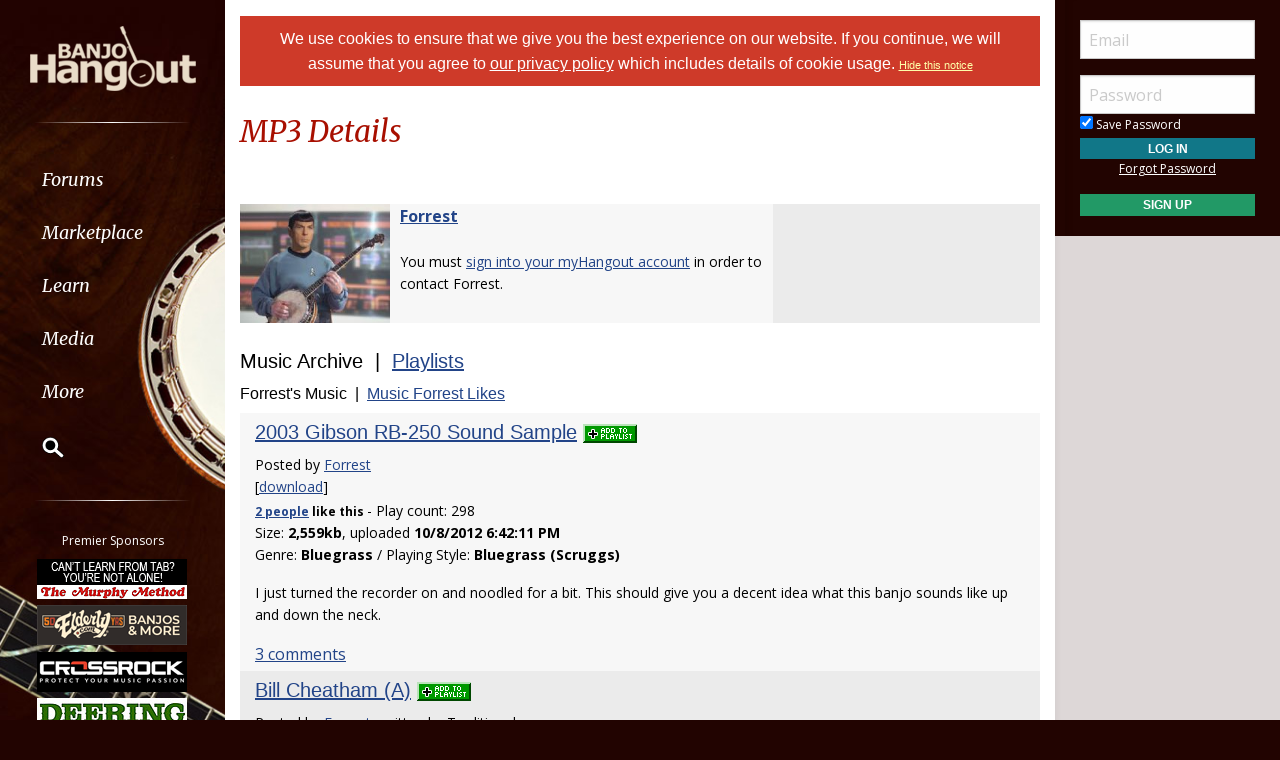

--- FILE ---
content_type: text/html; Charset=utf-8
request_url: https://www.banjohangout.org/myhangout/music.asp?ID=43
body_size: 16444
content:

<!doctype html>
<html class="no-js" lang="en" dir="ltr">
<head>
	<meta http-equiv="Content-Type" content="text/html; charset=iso-8859-1">
	<meta name="theme-color" content="#220401" />
	<meta http-equiv="x-ua-compatible" content="ie=edge">
	<meta name="viewport" content="width=device-width, initial-scale=1.0">
   <title>Forrest's Music Archive - Banjo Hangout</title>
	<link rel="stylesheet" href="/global/css/foundation.css?v=1.04">
	<link rel="stylesheet" href="/global/css/app.css?v=1.43">
	<link href='/global/css/jquery.mentionsInput.css?v=1.03' rel='stylesheet' type='text/css'>

	<link rel="stylesheet" href="https://maxcdn.bootstrapcdn.com/font-awesome/4.5.0/css/font-awesome.min.css">
	<link href='https://fonts.googleapis.com/css?family=Merriweather:400italic,300italic|Open+Sans:400,400italic,300italic,300,500,500italic,600,600italic,700,700italic' rel='stylesheet' type='text/css'>
	<!--chocolat lightbox-->
	<link rel="stylesheet" href="/global/css/chocolat.css" type="text/css" media="screen" charset="utf-8">

	<script src="/global/js/vendor/jquery.js?v=1.00"></script>

	<!-- favicon browser & mobile icons - Generated at realfavicongenerator.net -->
	<link rel="apple-touch-icon" sizes="180x180" href="/apple-touch-icon.png">
	<link rel="icon" type="image/png" sizes="32x32" href="/favicon-32x32.png">
	<link rel="icon" type="image/png" sizes="16x16" href="/favicon-16x16.png">
	<link rel="manifest" href="/site.webmanifest">
	<link rel="mask-icon" href="/safari-pinned-tab.svg" color="#5bbad5">
	<meta name="msapplication-TileColor" content="#da532c">
	<meta name="theme-color" content="#ffffff">


	<!--for jquery mentionsInput-->
	<script src='//cdnjs.cloudflare.com/ajax/libs/underscore.js/1.8.3/underscore-min.js' type='text/javascript'></script>
	<!--sidr off canvas menu-->
	<script src="/global/js/jquery.sidr.min.js"></script>

	<script src="/global/jquery-ui.min.js?v=1.00" type="text/javascript"></script>
	<link rel="stylesheet" href="/global/jquery-ui.min.css?v=1.02" type="text/css" />
	<!--modal window includes-->

	<link rel="stylesheet" href="/global/dhtmlwindow/windowfiles/dhtmlwindow.css" type="text/css" />
	<link rel="stylesheet" href="/global/dhtmlwindow/modalfiles/modal.css" type="text/css" />
	<script type="text/javascript" src="/global/dhtmlwindow/windowfiles/dhtmlwindow.js"></script>
	<script type="text/javascript" src="/global/dhtmlwindow/modalfiles/modal.js"></script>

	<!--end modal window includes-->

	
		<script type="text/javascript">
			var offSet, theDate = new Date();

			offSet = -theDate.getTimezoneOffset()/60;
			theDate.setDate(theDate.getDate()+365);

			document.cookie = 'TIMEZONE=' + offSet + '; expires=' + theDate.toUTCString() + '; path=/'
		</script>
	
<!-- BEGIN THM AUTO CODE -->
<!--this needs to load in order for privacy conset popup to work -->
<script async src="https://securepubads.g.doubleclick.net/tag/js/gpt.js"></script>
<script type="text/javascript">
var googletag = googletag || {};
googletag.cmd = googletag.cmd || [];
googletag.cmd.push(function() {
  googletag.pubads().disableInitialLoad(); googletag.pubads().enableSingleRequest();
});
var _hbopts = { alias: '/', type: 'banner' };
var _hbwrap = _hbwrap || [];
(function() {
  var hbldr = function (url, resolution, cachebuster, millis, referrer) {
    var s = document.createElement('script'); s.type = 'text/javascript';
    s.async = true; s.src = 'https://' + url + '&resolution=' + resolution +
      '&random=' + cachebuster + '&millis=' + millis + '&referrer=' + referrer;
    var x = document.getElementsByTagName('script')[0];
    x.parentNode.insertBefore(s, x);
  };
  hbldr(
    'tradecore.tradehouse.media/servlet/hbwrap?stack=9',
    (window.innerWidth||screen.width)+'x'+(window.innerHeight||screen.height),
    Math.floor(89999999*Math.random()+10000000), new Date().getTime(), encodeURIComponent(
      (window!=top&&window.location.ancestorOrigins)?
        window.location.ancestorOrigins[window.location.ancestorOrigins.length-1]:document.location
    )
  );
})();
</script>
<!-- END THM AUTO CODE -->







</head>

<body> 

<div id="phone-nav-toggle" class="row show-for-small-only expanded">
	<div class="small-2 columns">
		<a id="left-menu" href="#left-column" class="lightLink"><i class="fa fa-bars fa-2x"></i></a>
	</div>
	<div class="small-8 columns end">
		<a href="/" title="Go to Home Page"><img src="/images/logo.png" alt="Banjo Hangout Logo"></a>
	</div>
</div><!--phone-nav-->

<div class="expanded collapse row" data-equalizer="main">
	<div id="left-column" class="fixed-width small-12 sidr columns" data-equalizer-watch="main">
		
		<!-- move script right after element is rendered so users on slower devices don't have to wait for the entire page to load before they can toggle the mobile sidebar menu -->
		<script>
			$('#left-menu').sidr({
			  name: 'left-column',
			  side: 'left'
			});
		</script>

		<div class="scrollerLeft" >
			<div class="medium-login">
            
    <div class="user-profile expanded pad10Right pad10Left row">
        <div class="small-12 columns">
            <div class="show-for-small-only"><br></div>

            <form method="post" action="/login/" name="thisform">

                
                    <input type="hidden" name="redir" value="/myhangout/music.asp?ID=43">
                    <input type="hidden" name="refer" value="">
                
                
                <input name="Email" type="text" size="20" maxlength="50" placeholder="Email" value="" />
                <input class="noMargin" name="Password" type="password" size="20" maxlength="50" placeholder="Password" />

                <div class="row collapse">
                    <div class="columns small-12 text-left">
                        <p class="noMargin small"><label for="member_login_save_password" class="white"><input id="member_login_save_password" name="SavePassword" type="checkbox" value="true" checked class="noSpacing" /> Save Password</label></p>
                    </div>
                </div>                            

                <div class="row collapse">

                    <div class="column small-12">
                        <input class="small button noMargin" style="width:100%;" name="submit" type="submit" value="Log In" />
                    </div>                                       
                </div>

                <div class="row collapse">
                    <div class="column small-12 text-center">
                        <p class="small "><a href="/pages/login/forgot.asp">Forgot Password</a></p>

              

                        <input class="small button noMargin"  style="width:100%;background-color:#229966;margin-bottom:20px;" name="submit" type="button" onclick="location.href='/login/profile.asp';" value="Sign Up" />
                    </div>
                </div>      

            </form>
        </div>
    </div>
    
        	</div>
        	<a class="hide-for-small-only" href="/" title="Go to Home Page"><img src="/images/logo.png" alt="Banjo Hangout Logo"></a>
			<div class="rule gradient hide-for-small-only"></div>
			        <!--<ul class="vertical dropdown menu" data-dropdown-menu>-->

        <div class="show-for-small-only">
            
    <div class="user-profile expanded pad10Right pad10Left row">
        <div class="small-12 columns">
            <div class="show-for-small-only"><br></div>

            <form method="post" action="/login/" name="thisform">

                
                    <input type="hidden" name="redir" value="/myhangout/music.asp?ID=43">
                    <input type="hidden" name="refer" value="">
                
                
                <input name="Email" type="text" size="20" maxlength="50" placeholder="Email" value="" />
                <input class="noMargin" name="Password" type="password" size="20" maxlength="50" placeholder="Password" />

                <div class="row collapse">
                    <div class="columns small-12 text-left">
                        <p class="noMargin small"><label for="member_login_save_password" class="white"><input id="member_login_save_password" name="SavePassword" type="checkbox" value="true" checked class="noSpacing" /> Save Password</label></p>
                    </div>
                </div>                            

                <div class="row collapse">

                    <div class="column small-12">
                        <input class="small button noMargin" style="width:100%;" name="submit" type="submit" value="Log In" />
                    </div>                                       
                </div>

                <div class="row collapse">
                    <div class="column small-12 text-center">
                        <p class="small "><a href="/pages/login/forgot.asp">Forgot Password</a></p>

              

                        <input class="small button noMargin"  style="width:100%;background-color:#229966;margin-bottom:20px;" name="submit" type="button" onclick="location.href='/login/profile.asp';" value="Sign Up" />
                    </div>
                </div>      

            </form>
        </div>
    </div>
    
        </div>
        
    
        <ul class="vertical dropdown menu" data-dropdown-menu>
        
            <li><a href="/forum" class="hide-for-small-only">Forums</a>         
            <a href="/forum" class="show-for-small-only submenu-button">Forums</a>
            
                <ul class="menu submenu show-for-small-only" style="display:none;">
                    <li><a href="/forum/"><strong>Browse Forums</strong></a></li>         
                    <li><a href="/forum/active.asp">Active Topics</a></li>
                    <li><a href="/forum/newpost.asp">Post New Topic</a></li>
                    <!--<li><a href="/groups">Groups</a></li>-->
                    <li><a href="/forum/subscription_list.asp">Subscriptions</a></li>
                    <li><a href="/forum/moderators.asp">Moderators</a></li>
                    <li><a href="/forum/rules.asp">Rules &amp; Guidelines</a></li>
                    <li><a href="/groups/">Groups</a></li>
                </ul>
                
                <div class="row hide-for-small-only">
                    <div class="small-4 columns">
                        <ul class="menu vertical">
                            <li><a href="/forum/" class="bold">Browse Forums</a></li>
                            <li><a href="/forum/active.asp">Active Topics</a></li>
                            <li><a href="/forum/newpost.asp">Post New Topic</a></li>
                            <!--<li><a href="/groups">Groups</a></li>-->
                        </ul>
                    </div>
                    <div class="small-4 columns">
                        <ul class="menu vertical">
                            <li><a href="/forum/subscription_list.asp">Subscriptions</a></li>
                            <li><a href="/forum/moderators.asp">Moderators</a></li>
                            <li><a href="/forum/rules.asp">Rules &amp; Guidelines</a></li>
                            <li><a href="/groups/">Groups</a></li>
                        </ul>
                    </div>
                    <div class="small-4 columns">
                        <!--<h3>Search the Forums</h3>-->
                        
                        
                        <form action="/pages/search-parse.asp">
                            <input type="hidden" name="cx" value="003343045014085398078:ckok8j6qu0e" />
                            <input type="hidden" name="cof" value="FORID:9" />
                            <input type="hidden" name="ie" value="UTF-8" />     
                                            
                            <input name="query" type="text" style="margin-bottom:7px;" autocomplete="off" placeholder="Search Forums"/>
                            <p style="margin:0px;">
                            <label style="display:inline"><input type="radio" name="refine" value="forum" checked="checked" />All Topics&nbsp;&nbsp;&nbsp;&nbsp;&nbsp;</label> <label style="display:inline"><input type="radio" name="refine" value="active_topics" />Active Topics</label>
                            </p>
                            <input type="submit" name="submit" value="Search" style="width:100%" class="button" />

                        </form>

                        
                        
                        
                    
                    </div>
                </div><!--row hide-for-small-only--> 
            </li>
            <li>
                <a href="/classifieds/" class="hide-for-small-only">Marketplace</a>
                <a href="/classifieds/" class="show-for-small-only submenu-button">Marketplace</a>
                
                <ul class="menu submenu show-for-small-only" style="display:none;">
                    <li><a href="/classifieds/">Classifieds</a></li> 
                    
                    
                        <li><a href="/classifieds/start.asp">Post New Ad</a></li>
                      
                 
                    
                    <li><a href="/classifieds/rules/">Classified Rules</a></li>
                    <li><a href="/luthiers/">Luthier Search</a></li>
                    <li><a href="/store/">Hangout Store</a></li>
                </ul>
                
                <div class="row hide-for-small-only">
                    <div class="small-4 columns">
                        <ul class="menu vertical">

                            <li><a href="/classifieds/" class="bold">Classifieds</a></li>
                            
                                <li><a href="/classifieds/start.asp">Post New Ad</a></li>
                                                    
                            
                            <li><a href="/classifieds/rules/">Classified Rules</a></li>
                            <li><a href="/classifieds/nofraud.asp">Avoiding Scams</a></li>

                            
                        </ul>

                         <div  id="market_navMain">
                            <!--<h3>Search the Marketplace</h3>-->                                
                                                
                            <input name="query" type="text" id="market_quicksearch" placeholder="Search Classifieds"/>
                        </div>
                    </div>
                    <div class="small-4 columns">
                        <ul class="menu vertical">
                            <!-- Main Classifieds Categories -->
                            <h3>Browse Classifieds</h3>
                            
                                <li><a href="/classifieds/search.asp?m=bycat&v=1">Banjos</a></li>
                                
                                <li><a href="/classifieds/search.asp?m=bycat&v=2">Banjo Parts</a></li>
                                
                                <li><a href="/classifieds/search.asp?m=bycat&v=3">Banjo Accessories</a></li>
                                
                                <li><a href="/classifieds/search.asp?m=bycat&v=8">Banjo-Related Services</a></li>
                                
                                <li><a href="/classifieds/search.asp?m=bycat&v=5">Instructional Materials</a></li>
                                
                                <li><a href="/classifieds/search.asp?m=bycat&v=6">Music (CD's, LP's, etc)</a></li>
                                
                                <li><a href="/classifieds/search.asp?m=bycat&v=4">Internet Auctions</a></li>
                                
                                <li><a href="/classifieds/search.asp?m=bycat&v=7">Other Instruments</a></li>
                                
                            
                        </ul>
                    </div>
                    <div class="small-4 columns" id="market_navMain">
                        <ul class="menu vertical">

                            <li><a href="/luthiers/" class="bold">Luthier Search</a></li>
                            <li><a href="/store/" class="bold">Hangout Merchandise</a></li>
                            
                        </ul>

                    </div>
                </div><!--row hide-for-small-only-->  
            </li>
            
            <li>
                <a href="/lessons" class="hide-for-small-only">Learn</a>
                <a href="/lessons" class="show-for-small-only submenu-button">Learn</a>
                
                <ul class="menu submenu show-for-small-only" style="display:none;">
                    <li><a href="/tab/">Tabs</a></li>
                    <li><a href="/lessons/catalog/">Video Lessons</a></li>
                    <li><a href="/teachers/">Find a Teacher</a></li>
                     <li><a href="/lessons/">Lesson Links</a></li>
                     <li><a href="/lessons/video/">More Video Lessons</a></li>
                     
                     <li><a href="/events/contests.asp">The Banjo Challenge</a></li>
                     
                </ul>
                
                <div class="row hide-for-small-only">
                    <div class="small-4 columns">
                        <!--<h3>Tabs</h3>-->
                         <div  id="tab_navMain">
                            <!--<h3>Search the Marketplace</h3>-->                             
                                                
                            <input name="query" type="text" id="tab_quicksearch" placeholder="Search Tabs"/>

                        </div>

                        <ul class="menu vertical">
                            <li><a href="/tab/">Banjo Tab Library</a></li>
                               
                        </ul>
                    </div>
                    <div class="small-4 columns">
                        <h3><a href="/lessons/catalog/">Video Lessons</a></h3>
                        <p>DVD-quality lessons (including tabs/sheet music) available for immediate viewing on any device.</p>
                       
                        <ul class="menu vertical">
                            <li><a href="/lessons/">Lesson Links</a></li>
                            <li><a href="/lessons/video/">More Video Lessons</a></li>
                            
                     <li><a href="/events/contests.asp">The Banjo Challenge</a></li>
                     
                   
                        </ul>
                    </div>
                    <div class="small-4 columns">
                        <h3><a href="/teachers/">Find a Teacher</a></h3>
                        <p>Take your playing to the next level with the help of a local or online banjo teacher.</p>
                        
                        
                        <h3><a href="/lists/">Email Newsletter</a></h3>
                       <p>Weekly newsletter includes free lessons, favorite member content, banjo news and more.</p>
                      
                    </div>
                </div><!--row hide-for-small-only-->
            </li>
            <li>
            
                <a href="javascript:;" class="hide-for-small-only">Media</a>
                <a href="javascript:;" class="show-for-small-only submenu-button">Media</a>
                
                <ul class="menu submenu show-for-small-only" style="display:none;">
                    <li><a href="/media">Newest Additions</a></li>
                    <li><a href="/myhangout/videos.asp">Video Library</a></li>
                    <li><a href="/myhangout/music-search.asp">MP3 Library</a></li>
                    <li><a href="javascript:;" onClick="var window_MEDIA=window.open('https://www.banjohangout.org/myhangout/media-player/audio_player.asp' , 'mediawindow','resizable=yes,WIDTH=480,HEIGHT=680');window_MEDIA.focus();return false;">Jukebox</a></li>
                </ul>
                
                <div class="row narrow hide-for-small-only">
                    <div class="small-12 columns">
                        <ul class="menu vertical">

                          
                            <div class="small-12 columns">

                                <li><a href="/media">Newest Additions</a></li>
                                <li><a href="/myhangout/videos.asp">Video Library</a></li>
                                <li><a href="/myhangout/music-search.asp">MP3 Library</a></li>
                                <li><a href="javascript:;" onClick="var window_MEDIA=window.open('https://www.banjohangout.org/myhangout/media-player/audio_player.asp' , 'mediawindow','resizable=yes,WIDTH=480,HEIGHT=680');window_MEDIA.focus();return false;">Jukebox </a></li>
                            </div>
                            <div class="small-6 columns">
                               
                            </div>

                        </ul>
                    </div>
                </div><!--row hide-for-small-only--> 
            </li>
            <li><a href="javascript:;" class="hide-for-small-only">More</a>
                <a href="javascript:;" class="show-for-small-only submenu-button">More</a>
                
                <ul class="menu submenu show-for-small-only" style="display:none;">
                    <li><a href="/myhangout/">Member Homepages</a></li>
                    <li><a href="/blogcat/0">Blogs</a></li>
                    <li><a href="/help/helpFull.asp">Help/FAQ</a></li>
                    <li><a href="/reviews/">Reviews</a></li>
                    <li><a href="/links/">Links</a></li>
                    <li><a href="/events/">Calendar</a></li>
                    <li><a href="/drawing/">Enter the Drawing</a></li>
                    <li><a href="/store/details.asp?id=10">Players Union</a></li>
                    <li><a href="/sponsors/donate.asp">Donate</a></li>
                    <li><a href="/sponsors/tell-a-friend.asp">Tell a Friend</a></li>
                    <li><a href="/sponsors/">Advertising</a></li>
                    <li><a href="/sponsors/list.asp">Our Sponsors</a></li>
                    <li><a href="/pages/contact.asp">Contact Us</a></li>
                </ul>
                
                <div class="row medium hide-for-small-only">
                    <div class="small-6 columns">
                        <ul class="menu vertical">
                            
                                <li><a href="/myhangout/">Member Homepages</a></li>
                                <li><a href="/blogcat/0">Blogs</a></li>
                            

                            
                            <li><b><a href="/reviews/">Reviews</a></b></li>
                            
                            
                            <li><b><a href="/events/">Calendar</a></b></li>
                            
                            <li><a data-open="helpModal">Help/FAQ</a></li>
                            <li><a href="/links/">Links</a></li>
                            <li><a href="/drawing/">Enter the Drawing</a></li>
                        </ul>
                    </div>
                    <div class="small-6 columns">
                        <h3>Support this Site</h3>
                        <ul class="menu vertical">
                            <li><a href="/store/details.asp?id=10">Players Union</a></li>
                            <li><a href="/sponsors/donate.asp">Donate</a></li>
                            <li><a href="/sponsors/tell-a-friend.asp">Tell a Friend</a></li>
                            <li><a href="/sponsors/">Advertising</a></li>
                            <li><a href="/sponsors/list.asp">Our Sponsors</a></li>
                            <li><a href="/pages/contact.asp">Contact Us</a></li>
                        </ul>
                    </div>
                </div><!--row hide-for-small-only-->
            </li>
            <li class="clearfix">
                <form id="cse-search-box" onsubmit="if ($('#mainSearch').val()=='') {return false;}" autocomplete="off" name="searchform" action="/pages/search-parse.asp">
                    


            <script>
                function iosScrollFix(el) {    

                var ua = window.navigator.userAgent;
                var iOS = !!ua.match(/iPad/i) || !!ua.match(/iPhone/i);
                var webkit = !!ua.match(/WebKit/i);
                var iOSSafari = iOS && webkit && !ua.match(/CriOS/i);

                if (iOSSafari) {

                    var rect = el.getBoundingClientRect(),
                    scrollTop = window.pageYOffset;
                    console.log(scrollTop);

                    if(window.innerHeight > window.innerWidth){
                        window.scrollTo(0,rect.top + scrollTop - 170);
                    } else {
                        window.scrollTo(0,rect.top + scrollTop - 100);
                    }
                }
            }</script>

                    <input type="hidden" name="cx" value="003343045014085398078:ckok8j6qu0e" />
                    <input type="hidden" name="cof" value="FORID:9" />
                    <input type="hidden" name="ie" value="UTF-8" />

                    <input placeholder="Search" onFocus="iosScrollFix(this);" autocomplete="off" name="query" id="mainSearch" type="text"/>                       
                    <button name="sa" VALUE="Search"><img src="/img/icon-search.png" /></button>
                    

                     <div id="searchFilter">
                        Restrict search to:<br>
                        <label><input type="radio" name="refine" value="forum" checked> Forum</label>
                        <label><input type="radio" name="refine" value="classifieds"> Classifieds</label>
                        <label><input type="radio" name="refine" value="tab"> Tab</label>
                        <label><input type="radio" name="refine" value="other"> All other pages</label>
                     </div>
                  
                </form>
            </li>
        </ul><!--dropdown menu-->
    
			<div class="rule gradient hide-for-small-only"></div>
			
			
			<div class="premiere-sponsors">
				<div class="hide-for-small-only"><p>Premier Sponsors</p></div>
				<ul class="menu vertical">
					
			
				<li class="grow"><a target="_blank" href="/pages/sponsors/counter.asp?goto=https://www.murphymethod.com/-[]-adid=796" title="The Murphy Method"><img width="150" alt="The Murphy Method" src="/img/ads/small/murphy.gif"></a></li>
			
				<li class="grow"><a target="_blank" href="/pages/sponsors/counter.asp?goto=https://www.elderly.com/acoustics/banjos///utm_source=banjo%20hangoutAMPERutm_medium=adsAMPERutm_campaign=banjohangout1-[]-adid=799" title="Elderly Instruments - Since 1972"><img width="150" alt="Elderly Instruments - Since 1972" src="/img/ads/small/elderly-50th.png"></a></li>
			
				<li class="grow"><a target="_blank" href="/pages/sponsors/counter.asp?goto=https://crossrockcase.com/product-category/folk-instrument-cases/banjo-cases/ -[]-adid=908" title="CROSSROCK"><img width="150" alt="CROSSROCK" src="/img/ads/small/crossrock.png"></a></li>
			
				<li class="grow"><a target="_blank" href="/pages/sponsors/counter.asp?goto=https://www.deeringbanjos.com/-[]-adid=800" title="Deering Banjos"><img width="150" alt="Deering Banjos" src="/img/ads/small/deering.jpg"></a></li>
			
				<li class="grow"><a target="_blank" href="/pages/sponsors/counter.asp?goto=https://goldtonemusicgroup.com/goldtone/instruments/cc-100///variant=1024AMPERutm_source=banjohangoutAMPERutm_medium=weblinkAMPERutm_campaign=cc100-r-adAMPERutm_id=banjohanout-cc100r-imgAMPERutm_content=cta-ad-banjohangout-[]-adid=876" title="Gold Tone"><img width="150" alt="Gold Tone" src="/img/ads/small/goldtone-cc-100r.jpg"></a></li>
			


				</ul>
			</div>
			<!--premiere-sponsors-->
			


			<div class="social-icons">
				<a href="#"><i class="fa fa-facebook fa-lg"></i></a><a href="/feeds"><i class="fa fa-feed fa-lg"></i></a>
			</div><br>
		</div>
	</div><!--left-column-->

	<div id="fixed-width-left" class="small-12 columns" data-equalizer-watch="main">
		<div class="expanded collapse row" data-equalizer>

		

		<div id="center-column" class="small-12 medium-8 large-9 columns" style="width:100%" data-equalizer-watch>

		<!-- center column begin -->

<div class="row">
	<div class="column">


		
			<div ID="pms" style="padding:10px;"><span style="color:white;font-family:helvetica, arial, sans-serif"><a style="color:white;text-decoration:none;" href="/login/privacy-policy.asp">We use cookies to ensure that we give you the best experience on our website. If you continue, we will assume that you agree to <span style="text-decoration: underline;">our privacy policy</span> which includes details of cookie usage.
			 </a></span> <span style="color:white;font-family:helvetica, arial, sans-serif;font-size:11px;"><a style="color:#FFFFAA" href="/pages/hidecookienotice.asp?redir=/myhangout/music.asp?ID=43">Hide&nbsp;this&nbsp;notice</a></span></div><br />
		

	</div>
</div>


<div id="secondary-nav" class="row padding">
    <div class="small-12 columns">
	
		<h2 class="float-left">MP3 Details</h2>
	
        
        
    </div>
</div>
<!--secondary-nav row-->






<script src="/global/js/likes.js" type="text/javascript"></script>


   	<div class="row">
		<div class="column small-12">
		<div class="row zebra collapse">
	<div class="column medium-12 large-8">
			
		
		<table width="100%" cellspacing="0" class="noMargin">
			<tr>
				<td class="noPadding zebra" width="150" valign="top">
					<div class="header1 noPadding linkHighlight" style="max-width:150px; float: 	left;">
						
							<a href="/myhangout/home.asp?id=43"><img width="200" border="0" alt="View Forrest's Homepage" src="https://www.hangoutstorage.com/banjohangout.org/storage/avatars/43/av_43_39269.jpg"></a>
					</div>
				</td>
				<td class="noPadding zebra pad10Left" valign="top" style="padding-top:10px">
				

		
					<p class="noMargin">
					
						<b><span style="font-size:16px"><a href="/myhangout/home.asp?id=43">Forrest</a></span></b><br />
						
					
					<br>

					

				

					
	
						You must <a href="/login/">sign into your myHangout account</a> in order to contact Forrest.<br>
					
					</p>


			    
			</td>
		</tr>
			</table>
	</div>
	
			
	
				
			
	
</div>


		</div>
	</div>

<div class="row">
		<div class="column small-12">
		<br>
		


		
		<h2>Music Archive&nbsp; | &nbsp;<a href="/myhangout/music.asp?id=43&view=lists" style="font-weight:normal;" title="View Playlists">Playlists</a></h2>
		
		
			<h3>Forrest's Music&nbsp; | &nbsp;<a href="/myhangout/music.asp?id=43&view=music&subview=like" title="View Music 

			Forrest Likes">Music Forrest Likes</a>
			</h3>

			
					
						<div class="row rowPadded zebra">
							<div class="column small-12">
									<h2><a title="Listen" href="#" onClick="var window_MEDIA=window.open('http://www.banjohangout.org/myhangout/media-player/audio_player.asp?isjukebox=no&musicID=28048' , 'mediawindow','resizable=yes,WIDTH=480,HEIGHT=680');window_MEDIA.focus();return false;" title="2003 Gibson RB-250 Sound Sample">2003 Gibson RB-250 Sound Sample</a> <a href="javascript:;" onClick="alert('Please sign in before adding songs to a playlist.');" title="Add This Song to a Playlist"><img src="/global/img/add-to-playlist.png" border="0"></a></h2>

									<p class="noMargin">
										Posted
											by <a href="/myhangout/music.asp?ID=43">Forrest</a>
													
										<p class="noSpacing"> [<a href="https://www.hangoutstorage.com/banjohangout.org/storage/audio/43/2003-gibso-43-2542188102012.mp3">download</a>]
								
									
									&nbsp;</p>
						
								
	
		
	<div  style="display:inline;" class="likesContainer" display" id="likeCounterMain28048">
	
		<strong><a href="javascript:;" class="likesLink" title="" theType="11" entryID="28048" newWindow="false"><span id="likeCount28048">2&nbsp;people</span></a> <span id="likeWord28048">like</span> this</strong>
	</div>	
	
	

								<p class="noMargin" style="display:inline">
									
								 - Play count: 298</span>
								</p>
								<p>
						Size: <strong>2,559kb</strong>, uploaded <strong>10/8/2012 6:42:11 PM</strong>
						<br />Genre: <strong>Bluegrass</strong> / Playing Style: <strong>Bluegrass (Scruggs) </strong></p>
							
								
									<p>
										I just turned the recorder on and noodled for a bit.  This should give you a decent idea what this banjo sounds like up and down the neck.
									</p>
								
										<a href="/song/28048#comments">3 comments</a>
									
						</div></div>
					
					
						<div class="row rowPadded zebra">
							<div class="column small-12">
									<h2><a title="Listen" href="#" onClick="var window_MEDIA=window.open('http://www.banjohangout.org/myhangout/media-player/audio_player.asp?isjukebox=no&musicID=9388' , 'mediawindow','resizable=yes,WIDTH=480,HEIGHT=680');window_MEDIA.focus();return false;" title="Bill Cheatham (A)">Bill Cheatham (A)</a> <a href="javascript:;" onClick="alert('Please sign in before adding songs to a playlist.');" title="Add This Song to a Playlist"><img src="/global/img/add-to-playlist.png" border="0"></a></h2>

									<p class="noMargin">
										Posted
											by <a href="/myhangout/music.asp?ID=43">Forrest</a>, written by Traditional
													
										<p class="noSpacing"> [<a href="https://www.hangoutstorage.com/banjohangout.org/storage/audio/43/bill-cheat-43-545171082008.mp3">download</a>]
								
									
									&nbsp;</p>
						
								
	
		
	<div  style="display:inline;" class="likesContainer" display" id="likeCounterMain9388">
	
		<strong><a href="javascript:;" class="likesLink" title="" theType="11" entryID="9388" newWindow="false"><span id="likeCount9388">7&nbsp;people</span></a> <span id="likeWord9388">like</span> this</strong>
	</div>	
	
	

								<p class="noMargin" style="display:inline">
									
								 - Play count: 1341</span>
								</p>
								<p>
						Size: <strong>1,055kb</strong>, uploaded <strong>8/10/2008 5:45:06 PM</strong>
						<br />Genre: <strong>Unknown/None Chosen</strong> / Playing Style: <strong>Bluegrass (Scruggs) </strong></p>
							
								
									<p>
										Played on my Kel Kroydon KK-11 with Dannick tone ring.  Recorded on 8/10/08 using Audacity and the built-in microphone on my MacBook Pro.
									</p>
								
										<a href="/song/9388#comments">5 comments</a>
									
						</div></div>
					
					
						<div class="row rowPadded zebra">
							<div class="column small-12">
									<h2><a title="Listen" href="#" onClick="var window_MEDIA=window.open('http://www.banjohangout.org/myhangout/media-player/audio_player.asp?isjukebox=no&musicID=16888' , 'mediawindow','resizable=yes,WIDTH=480,HEIGHT=680');window_MEDIA.focus();return false;" title="Demo of 1949 Gibson TB-100 Conversion">Demo of 1949 Gibson TB-100 Conversion</a> <a href="javascript:;" onClick="alert('Please sign in before adding songs to a playlist.');" title="Add This Song to a Playlist"><img src="/global/img/add-to-playlist.png" border="0"></a></h2>

									<p class="noMargin">
										Posted
											by <a href="/myhangout/music.asp?ID=43">Forrest</a>
													
										<p class="noSpacing"> [<a href="https://www.hangoutstorage.com/banjohangout.org/storage/audio/43/demo-of-19-43-4477642010.mp3">download</a>]
								
									
									&nbsp;</p>
						
								
	
		
	<div  style="display:inline;" class="likesContainer" display" id="likeCounterMain16888">
	
		<strong><a href="javascript:;" class="likesLink" title="" theType="11" entryID="16888" newWindow="false"><span id="likeCount16888">10&nbsp;people</span></a> <span id="likeWord16888">like</span> this</strong>
	</div>	
	
	

								<p class="noMargin" style="display:inline">
									
								 - Play count: 1122</span>
								</p>
								<p>
						Size: <strong>3,991kb</strong>, uploaded <strong>4/6/2010 8:47:10 AM</strong>
						<br />Genre: <strong>Bluegrass</strong> / Playing Style: <strong>Bluegrass (Scruggs) </strong></p>
							
								
									<p>
										I turned on Audacity and noodled a bit on this banjo.  It's a 1948 RB-100 conversion.  Curly maple Style 1 neck with Brazilian rosewood fingerboard.  Hopkins Traditional Cut tone ring.  .10/.011/.013/.020JD/.010 GHS strings.  11/16" McPeake bridge.
									</p>
								
										<a href="/song/16888#comments">2 comments</a>
									
						</div></div>
					
					
						<div class="row rowPadded zebra">
							<div class="column small-12">
									<h2><a title="Listen" href="#" onClick="var window_MEDIA=window.open('http://www.banjohangout.org/myhangout/media-player/audio_player.asp?isjukebox=no&musicID=9072' , 'mediawindow','resizable=yes,WIDTH=480,HEIGHT=680');window_MEDIA.focus();return false;" title="Fireball Mail">Fireball Mail</a> <a href="javascript:;" onClick="alert('Please sign in before adding songs to a playlist.');" title="Add This Song to a Playlist"><img src="/global/img/add-to-playlist.png" border="0"></a></h2>

									<p class="noMargin">
										Posted
											by <a href="/myhangout/music.asp?ID=43">Forrest</a>, written by Roy Acuff
													
										<p class="noSpacing"> [<a href="https://www.hangoutstorage.com/banjohangout.org/storage/audio/43/fireball-m-43-1733191772008.mp3">download</a>]
								
									
									&nbsp;</p>
						
								
	
		
	<div  style="display:inline;" class="likesContainer" display" id="likeCounterMain9072">
	
		<strong><a href="javascript:;" class="likesLink" title="" theType="11" entryID="9072" newWindow="false"><span id="likeCount9072">11&nbsp;people</span></a> <span id="likeWord9072">like</span> this</strong>
	</div>	
	
	

								<p class="noMargin" style="display:inline">
									
								 - Play count: 1393</span>
								</p>
								<p>
						Size: <strong>1,120kb</strong>, uploaded <strong>7/17/2008 7:33:17 PM</strong>
						<br />Genre: <strong>Unknown/None Chosen</strong> / Playing Style: <strong>Bluegrass (Scruggs) </strong></p>
							
								
									<p>
										Recorded 7/17/08 on my Mac using Audacity and the built-in mic.  This is my new Kel Kroydon KK-11 with Dannick tone ring.
									</p>
								
										<a href="/song/9072#comments">7 comments</a>
									
						</div></div>
					
					
						<div class="row rowPadded zebra">
							<div class="column small-12">
									<h2><a title="Listen" href="#" onClick="var window_MEDIA=window.open('http://www.banjohangout.org/myhangout/media-player/audio_player.asp?isjukebox=no&musicID=20169' , 'mediawindow','resizable=yes,WIDTH=480,HEIGHT=680');window_MEDIA.focus();return false;" title="Fireball Mail - 1949 Gibson TB-100 Conversion">Fireball Mail - 1949 Gibson TB-100 Conversion</a> <a href="javascript:;" onClick="alert('Please sign in before adding songs to a playlist.');" title="Add This Song to a Playlist"><img src="/global/img/add-to-playlist.png" border="0"></a></h2>

									<p class="noMargin">
										Posted
											by <a href="/myhangout/music.asp?ID=43">Forrest</a>, written by Roy Acuff
													
										<p class="noSpacing"> [<a href="https://www.hangoutstorage.com/banjohangout.org/storage/audio/43/fireball-m-43-481119422011.mp3">download</a>]
								
									
									&nbsp;</p>
						
								
	
		
	<div  style="display:none" class="likesContainer" display" id="likeCounterMain20169">
	
		<strong><a href="javascript:;" class="likesLink" title="" theType="11" entryID="20169" newWindow="false"><span id="likeCount20169">0&nbsp;person</span></a> <span id="likeWord20169">likes</span> this</strong>
	</div>	
	
	

								<p class="noMargin" style="display:inline">
									
								 - Play count: 395</span>
								</p>
								<p>
						Size: <strong>2,642kb</strong>, uploaded <strong>2/4/2011 7:11:44 PM</strong>
						<br />Genre: <strong>Bluegrass</strong> / Playing Style: <strong>Bluegrass (Scruggs) </strong></p>
							
								
									<p>
										Another audio sample of my '49; Gibson TB-100 conversion.  Recorded on my MacBook Pro with Audacity and the built in mic.  This banjo was converted by Bill Hayes with a maple Style 1 5 string neck and a Hopkins Traditional Cut tone ring.
									</p>
								
										<a href="/song/20169#addcomment">Add Comment</a>
									
						</div></div>
					
					
						<div class="row rowPadded zebra">
							<div class="column small-12">
									<h2><a title="Listen" href="#" onClick="var window_MEDIA=window.open('http://www.banjohangout.org/myhangout/media-player/audio_player.asp?isjukebox=no&musicID=16498' , 'mediawindow','resizable=yes,WIDTH=480,HEIGHT=680');window_MEDIA.focus();return false;" title="Fireball Mail - 2009 Hatfield Special">Fireball Mail - 2009 Hatfield Special</a> <a href="javascript:;" onClick="alert('Please sign in before adding songs to a playlist.');" title="Add This Song to a Playlist"><img src="/global/img/add-to-playlist.png" border="0"></a></h2>

									<p class="noMargin">
										Posted
											by <a href="/myhangout/music.asp?ID=43">Forrest</a>, written by Roy Acuff
													
										<p class="noSpacing"> [<a href="https://www.hangoutstorage.com/banjohangout.org/storage/audio/43/fireball-m-43-3815182722010.mp3">download</a>]
								
									
									&nbsp;</p>
						
								
	
		
	<div  style="display:inline;" class="likesContainer" display" id="likeCounterMain16498">
	
		<strong><a href="javascript:;" class="likesLink" title="" theType="11" entryID="16498" newWindow="false"><span id="likeCount16498">4&nbsp;people</span></a> <span id="likeWord16498">like</span> this</strong>
	</div>	
	
	

								<p class="noMargin" style="display:inline">
									
								 - Play count: 1184</span>
								</p>
								<p>
						Size: <strong>1,069kb</strong>, uploaded <strong>2/27/2010 6:14:51 PM</strong>
						<br />Genre: <strong>Bluegrass</strong> / Playing Style: <strong>Bluegrass (Scruggs) </strong></p>
							
								
									<p>
										Demo of my walnut Hatfield Special
									</p>
								
										<a href="/song/16498#addcomment">Add Comment</a>
									
						</div></div>
					
					
						<div class="row rowPadded zebra">
							<div class="column small-12">
									<h2><a title="Listen" href="#" onClick="var window_MEDIA=window.open('http://www.banjohangout.org/myhangout/media-player/audio_player.asp?isjukebox=no&musicID=15959' , 'mediawindow','resizable=yes,WIDTH=480,HEIGHT=680');window_MEDIA.focus();return false;" title="Frank Neat Mahogany Audio Sample">Frank Neat Mahogany Audio Sample</a> <a href="javascript:;" onClick="alert('Please sign in before adding songs to a playlist.');" title="Add This Song to a Playlist"><img src="/global/img/add-to-playlist.png" border="0"></a></h2>

									<p class="noMargin">
										Posted
											by <a href="/myhangout/music.asp?ID=43">Forrest</a>
													
										<p class="noSpacing"> [<a href="https://www.hangoutstorage.com/banjohangout.org/storage/audio/43/frank-neat-43-251092512010.mp3">download</a>]
								
									
									&nbsp;</p>
						
								
	
		
	<div  style="display:inline;" class="likesContainer" display" id="likeCounterMain15959">
	
		<strong><a href="javascript:;" class="likesLink" title="" theType="11" entryID="15959" newWindow="false"><span id="likeCount15959">2&nbsp;people</span></a> <span id="likeWord15959">like</span> this</strong>
	</div>	
	
	

								<p class="noMargin" style="display:inline">
									
								 - Play count: 800</span>
								</p>
								<p>
						Size: <strong>3,164kb</strong>, uploaded <strong>1/25/2010 8:10:20 AM</strong>
						<br />Genre: <strong>Bluegrass</strong> / Playing Style: <strong>Bluegrass (Scruggs) </strong></p>
							
								
									<p>
										I'm just noodling around a bit on the Frank Neat banjo.  Mistakes and all.
									</p>
								
										<a href="/song/15959#comments">1 comment</a>
									
									
						</div></div>
					
					
						<div class="row rowPadded zebra">
							<div class="column small-12">
									<h2><a title="Listen" href="#" onClick="var window_MEDIA=window.open('http://www.banjohangout.org/myhangout/media-player/audio_player.asp?isjukebox=no&musicID=15466' , 'mediawindow','resizable=yes,WIDTH=480,HEIGHT=680');window_MEDIA.focus();return false;" title="Hatfield Special - Home Sweet Home (D)">Hatfield Special - Home Sweet Home (D)</a> <a href="javascript:;" onClick="alert('Please sign in before adding songs to a playlist.');" title="Add This Song to a Playlist"><img src="/global/img/add-to-playlist.png" border="0"></a></h2>

									<p class="noMargin">
										Posted
											by <a href="/myhangout/music.asp?ID=43">Forrest</a>, written by Earl Scruggs
													
										<p class="noSpacing"> [<a href="https://www.hangoutstorage.com/banjohangout.org/storage/audio/43/hatfield-s-43-401316122009.mp3">download</a>]
								
									
									&nbsp;</p>
						
								
	
		
	<div  style="display:inline;" class="likesContainer" display" id="likeCounterMain15466">
	
		<strong><a href="javascript:;" class="likesLink" title="" theType="11" entryID="15466" newWindow="false"><span id="likeCount15466">3&nbsp;people</span></a> <span id="likeWord15466">like</span> this</strong>
	</div>	
	
	

								<p class="noMargin" style="display:inline">
									
								 - Play count: 1004</span>
								</p>
								<p>
						Size: <strong>1,247kb</strong>, uploaded <strong>12/16/2009 12:00:11 PM</strong>
						<br />Genre: <strong>Bluegrass</strong> / Playing Style: <strong>Bluegrass (Scruggs) </strong></p>
							
								
									<p>
										Home Sweet Home played with D tuners.  Stock Hatfield Special.
									</p>
								
										<a href="/song/15466#comments">1 comment</a>
									
									
						</div></div>
					
					
						<div class="row rowPadded zebra">
							<div class="column small-12">
									<h2><a title="Listen" href="#" onClick="var window_MEDIA=window.open('http://www.banjohangout.org/myhangout/media-player/audio_player.asp?isjukebox=no&musicID=17492' , 'mediawindow','resizable=yes,WIDTH=480,HEIGHT=680');window_MEDIA.focus();return false;" title="Huber Berkshire #4 - Fireball Mail">Huber Berkshire #4 - Fireball Mail</a> <a href="javascript:;" onClick="alert('Please sign in before adding songs to a playlist.');" title="Add This Song to a Playlist"><img src="/global/img/add-to-playlist.png" border="0"></a></h2>

									<p class="noMargin">
										Posted
											by <a href="/myhangout/music.asp?ID=43">Forrest</a>, written by Roy Acuff
													
										<p class="noSpacing"> [<a href="https://www.hangoutstorage.com/banjohangout.org/storage/audio/43/huber-berk-43-16508562010.mp3">download</a>]
								
									
									&nbsp;</p>
						
								
	
		
	<div  style="display:inline;" class="likesContainer" display" id="likeCounterMain17492">
	
		<strong><a href="javascript:;" class="likesLink" title="" theType="11" entryID="17492" newWindow="false"><span id="likeCount17492">6&nbsp;people</span></a> <span id="likeWord17492">like</span> this</strong>
	</div>	
	
	

								<p class="noMargin" style="display:inline">
									
								 - Play count: 637</span>
								</p>
								<p>
						Size: <strong>1,145kb</strong>, uploaded <strong>6/5/2010 9:49:58 AM</strong>
						<br />Genre: <strong>Bluegrass</strong> / Playing Style: <strong>Bluegrass (Scruggs) </strong></p>
							
								
									<p>
										I wanted to see how the HR-30 ring was settling in on this banjo.
									</p>
								
										<a href="/song/17492#comments">1 comment</a>
									
									
						</div></div>
					
					
						<div class="row rowPadded zebra">
							<div class="column small-12">
									<h2><a title="Listen" href="#" onClick="var window_MEDIA=window.open('http://www.banjohangout.org/myhangout/media-player/audio_player.asp?isjukebox=no&musicID=15465' , 'mediawindow','resizable=yes,WIDTH=480,HEIGHT=680');window_MEDIA.focus();return false;" title="Huber Berkshire (HR-30 Ring) - Fireball Mail #1">Huber Berkshire (HR-30 Ring) - Fireball Mail #1</a> <a href="javascript:;" onClick="alert('Please sign in before adding songs to a playlist.');" title="Add This Song to a Playlist"><img src="/global/img/add-to-playlist.png" border="0"></a></h2>

									<p class="noMargin">
										Posted
											by <a href="/myhangout/music.asp?ID=43">Forrest</a>, written by Roy Acuff
													
										<p class="noSpacing"> [<a href="https://www.hangoutstorage.com/banjohangout.org/storage/audio/43/huber-berk-43-47511216122009.mp3">download</a>]
								
									
									&nbsp;</p>
						
								
	
		
	<div  style="display:inline;" class="likesContainer" display" id="likeCounterMain15465">
	
		<strong><a href="javascript:;" class="likesLink" title="" theType="11" entryID="15465" newWindow="false"><span id="likeCount15465">4&nbsp;people</span></a> <span id="likeWord15465">like</span> this</strong>
	</div>	
	
	

								<p class="noMargin" style="display:inline">
									
								 - Play count: 833</span>
								</p>
								<p>
						Size: <strong>1,189kb</strong>, uploaded <strong>12/16/2009 11:51:47 AM</strong>
						<br />Genre: <strong>Bluegrass</strong> / Playing Style: <strong>Bluegrass (Scruggs) </strong></p>
							
								
									<p>
										A quick clip to show the before and after with the HR-30 upgrade.  AMB strings.
									</p>
								
										<a href="/song/15465#comments">1 comment</a>
									
									
						</div></div>
					
					
						<div class="row rowPadded zebra">
							<div class="column small-12">
									<h2><a title="Listen" href="#" onClick="var window_MEDIA=window.open('http://www.banjohangout.org/myhangout/media-player/audio_player.asp?isjukebox=no&musicID=15487' , 'mediawindow','resizable=yes,WIDTH=480,HEIGHT=680');window_MEDIA.focus();return false;" title="Huber Berkshire (HR-30 Ring) - Fireball Mail #2">Huber Berkshire (HR-30 Ring) - Fireball Mail #2</a> <a href="javascript:;" onClick="alert('Please sign in before adding songs to a playlist.');" title="Add This Song to a Playlist"><img src="/global/img/add-to-playlist.png" border="0"></a></h2>

									<p class="noMargin">
										Posted
											by <a href="/myhangout/music.asp?ID=43">Forrest</a>, written by Roy Acuff
													
										<p class="noSpacing"> [<a href="https://www.hangoutstorage.com/banjohangout.org/storage/audio/43/huber-berk-43-353618122009.mp3">download</a>]
								
									
									&nbsp;</p>
						
								
	
		
	<div  style="display:inline;" class="likesContainer" display" id="likeCounterMain15487">
	
		<strong><a href="javascript:;" class="likesLink" title="" theType="11" entryID="15487" newWindow="false"><span id="likeCount15487">2&nbsp;people</span></a> <span id="likeWord15487">like</span> this</strong>
	</div>	
	
	

								<p class="noMargin" style="display:inline">
									
								 - Play count: 628</span>
								</p>
								<p>
						Size: <strong>1,133kb</strong>, uploaded <strong>12/18/2009 5:03:36 AM</strong>
						<br />Genre: <strong>Bluegrass</strong> / Playing Style: <strong>Bluegrass (Scruggs) </strong></p>
							
								
									<p>
										Another take.  I'm using AMB Cryo strings in the Huber gauges (.010/.011/.0125/.020JD/.010)  as I was in the previous HR-30 clip.  In the Berkshire clip with the Vintage tone ring, however, I had Huber Trutone strings on this banjo.  I may change the strings this weekend and do another sound clip to see if there is a big difference.
									</p>
								
										<a href="/song/15487#comments">1 comment</a>
									
									
						</div></div>
					
					
						<div class="row rowPadded zebra">
							<div class="column small-12">
									<h2><a title="Listen" href="#" onClick="var window_MEDIA=window.open('http://www.banjohangout.org/myhangout/media-player/audio_player.asp?isjukebox=no&musicID=15796' , 'mediawindow','resizable=yes,WIDTH=480,HEIGHT=680');window_MEDIA.focus();return false;" title="Huber Berkshire (HR-30 ring) - Fireball Mail #3">Huber Berkshire (HR-30 ring) - Fireball Mail #3</a> <a href="javascript:;" onClick="alert('Please sign in before adding songs to a playlist.');" title="Add This Song to a Playlist"><img src="/global/img/add-to-playlist.png" border="0"></a></h2>

									<p class="noMargin">
										Posted
											by <a href="/myhangout/music.asp?ID=43">Forrest</a>, written by Roy Acuff
													
										<p class="noSpacing"> [<a href="https://www.hangoutstorage.com/banjohangout.org/storage/audio/43/fireball-m-43-20171412010.mp3">download</a>]
								
									
									&nbsp;</p>
						
								
	
		
	<div  style="display:inline;" class="likesContainer" display" id="likeCounterMain15796">
	
		<strong><a href="javascript:;" class="likesLink" title="" theType="11" entryID="15796" newWindow="false"><span id="likeCount15796">6&nbsp;people</span></a> <span id="likeWord15796">like</span> this</strong>
	</div>	
	
	

								<p class="noMargin" style="display:inline">
									
								 - Play count: 835</span>
								</p>
								<p>
						Size: <strong>1,160kb</strong>, uploaded <strong>1/14/2010 4:05:42 PM</strong>
						<br />Genre: <strong>Bluegrass</strong> / Playing Style: <strong>Bluegrass (Scruggs) </strong></p>
							
								
									<p>
										Take #3 this time with Huber Truetone strings.  I played the strings for a few hours to break them in prior to recording.  Apple MacBook Pro with built-in mic.
									</p>
								
										<a href="/song/15796#comments">4 comments</a>
									
						</div></div>
					
					
						<div class="row rowPadded zebra">
							<div class="column small-12">
									<h2><a title="Listen" href="#" onClick="var window_MEDIA=window.open('http://www.banjohangout.org/myhangout/media-player/audio_player.asp?isjukebox=no&musicID=14519' , 'mediawindow','resizable=yes,WIDTH=480,HEIGHT=680');window_MEDIA.focus();return false;" title="Huber Berkshire (stock ring) Fireball Mail">Huber Berkshire (stock ring) Fireball Mail</a> <a href="javascript:;" onClick="alert('Please sign in before adding songs to a playlist.');" title="Add This Song to a Playlist"><img src="/global/img/add-to-playlist.png" border="0"></a></h2>

									<p class="noMargin">
										Posted
											by <a href="/myhangout/music.asp?ID=43">Forrest</a>, written by Roy Acuff
													
										<p class="noSpacing"> [<a href="https://www.hangoutstorage.com/banjohangout.org/storage/audio/43/fireball-m-43-3317142792009.mp3">download</a>]
								
									
									&nbsp;</p>
						
								
	
		
	<div  style="display:inline;" class="likesContainer" display" id="likeCounterMain14519">
	
		<strong><a href="javascript:;" class="likesLink" title="" theType="11" entryID="14519" newWindow="false"><span id="likeCount14519">2&nbsp;people</span></a> <span id="likeWord14519">like</span> this</strong>
	</div>	
	
	

								<p class="noMargin" style="display:inline">
									
								 - Play count: 992</span>
								</p>
								<p>
						Size: <strong>1,033kb</strong>, uploaded <strong>9/27/2009 2:17:33 PM</strong>
						<br />Genre: <strong>Bluegrass</strong> / Playing Style: <strong>Bluegrass (Scruggs) </strong></p>
							
								
									<p>
										2008 Huber Berkshire.  Recorded on the built-in mic on my MacBook Pro using Audacity.  No effects nor edits.
									</p>
								
										<a href="/song/14519#comments">5 comments</a>
									
						</div></div>
					
					
						<div class="row rowPadded zebra">
							<div class="column small-12">
									<h2><a title="Listen" href="#" onClick="var window_MEDIA=window.open('http://www.banjohangout.org/myhangout/media-player/audio_player.asp?isjukebox=no&musicID=15901' , 'mediawindow','resizable=yes,WIDTH=480,HEIGHT=680');window_MEDIA.focus();return false;" title="Merlefest Stelling">Merlefest Stelling</a> <a href="javascript:;" onClick="alert('Please sign in before adding songs to a playlist.');" title="Add This Song to a Playlist"><img src="/global/img/add-to-playlist.png" border="0"></a></h2>

									<p class="noMargin">
										Posted
											by <a href="/myhangout/music.asp?ID=43">Forrest</a>
													
										<p class="noSpacing"> [<a href="https://www.hangoutstorage.com/banjohangout.org/storage/audio/43/merlefest--43-4158202112010.mp3">download</a>]
								
									
									&nbsp;</p>
						
								
	
		
	<div  style="display:none" class="likesContainer" display" id="likeCounterMain15901">
	
		<strong><a href="javascript:;" class="likesLink" title="" theType="11" entryID="15901" newWindow="false"><span id="likeCount15901">0&nbsp;person</span></a> <span id="likeWord15901">likes</span> this</strong>
	</div>	
	
	

								<p class="noMargin" style="display:inline">
									
								 - Play count: 375</span>
								</p>
								<p>
						Size: <strong>2,459kb</strong>, uploaded <strong>1/21/2010 7:58:41 PM</strong>
						<br />Genre: <strong>Bluegrass</strong> / Playing Style: <strong>Bluegrass (Scruggs) </strong></p>
							
								
									<p>
										Noodling around a bit on the Merlefest Stelling
									</p>
								
										<a href="/song/15901#comments">1 comment</a>
									
									
						</div></div>
					
					
						<div class="row rowPadded zebra">
							<div class="column small-12">
									<h2><a title="Listen" href="#" onClick="var window_MEDIA=window.open('http://www.banjohangout.org/myhangout/media-player/audio_player.asp?isjukebox=no&musicID=17506' , 'mediawindow','resizable=yes,WIDTH=480,HEIGHT=680');window_MEDIA.focus();return false;" title="Noodling around on my 1930s Gibson TB-11">Noodling around on my 1930s Gibson TB-11</a> <a href="javascript:;" onClick="alert('Please sign in before adding songs to a playlist.');" title="Add This Song to a Playlist"><img src="/global/img/add-to-playlist.png" border="0"></a></h2>

									<p class="noMargin">
										Posted
											by <a href="/myhangout/music.asp?ID=43">Forrest</a>
													
										<p class="noSpacing"> [<a href="https://www.hangoutstorage.com/banjohangout.org/storage/audio/43/noodling-a-43-31295762010.mp3">download</a>]
								
									
									&nbsp;</p>
						
								
	
		
	<div  style="display:inline;" class="likesContainer" display" id="likeCounterMain17506">
	
		<strong><a href="javascript:;" class="likesLink" title="" theType="11" entryID="17506" newWindow="false"><span id="likeCount17506">3&nbsp;people</span></a> <span id="likeWord17506">like</span> this</strong>
	</div>	
	
	

								<p class="noMargin" style="display:inline">
									
								 - Play count: 588</span>
								</p>
								<p>
						Size: <strong>5,241kb</strong>, uploaded <strong>6/7/2010 6:29:10 AM</strong>
						<br />Genre: <strong>Bluegrass</strong> / Playing Style: <strong>Bluegrass (Scruggs) </strong></p>
							
								
									<p>
										This is a mid-30s TB-11 with no-hole Dannick ring and a Robin Smith mahogany neck.
									</p>
								
										<a href="/song/17506#comments">1 comment</a>
									
									
						</div></div>
					
					
						<div class="row rowPadded zebra">
							<div class="column small-12">
									<h2><a title="Listen" href="#" onClick="var window_MEDIA=window.open('http://www.banjohangout.org/myhangout/media-player/audio_player.asp?isjukebox=no&musicID=9075' , 'mediawindow','resizable=yes,WIDTH=480,HEIGHT=680');window_MEDIA.focus();return false;" title="Salt Creek (A)">Salt Creek (A)</a> <a href="javascript:;" onClick="alert('Please sign in before adding songs to a playlist.');" title="Add This Song to a Playlist"><img src="/global/img/add-to-playlist.png" border="0"></a></h2>

									<p class="noMargin">
										Posted
											by <a href="/myhangout/music.asp?ID=43">Forrest</a>, written by Bill Monroe
													
										<p class="noSpacing"> [<a href="https://www.hangoutstorage.com/banjohangout.org/storage/audio/43/salt-creek-43-5936201772008.mp3">download</a>]
								
									
									&nbsp;</p>
						
								
	
		
	<div  style="display:inline;" class="likesContainer" display" id="likeCounterMain9075">
	
		<strong><a href="javascript:;" class="likesLink" title="" theType="11" entryID="9075" newWindow="false"><span id="likeCount9075">7&nbsp;people</span></a> <span id="likeWord9075">like</span> this</strong>
	</div>	
	
	

								<p class="noMargin" style="display:inline">
									
								 - Play count: 1028</span>
								</p>
								<p>
						Size: <strong>1,096kb</strong>, uploaded <strong>7/17/2008 8:36:59 PM</strong>
						<br />Genre: <strong>Unknown/None Chosen</strong> / Playing Style: <strong>Bluegrass (Scruggs) </strong></p>
							
								
									<p>
										Recorded on 7/17/08 on my Mac using Audacity and the built-in mic.  This is my KK-11 with Dannick tone ring.
									</p>
								
										<a href="/song/9075#comments">4 comments</a>
									
						</div></div>
					
			<br>
						
		<p><b>Copyright Notice:</b><br>
You are allowed to post recordings of yourself performing:<br />
- public-domain (non-copyrighted) songs<br />
- original songs written by yourself<br />
- songs written by someone else and licensed through <a target="_blank" href="http://www.ascap.com">ASCAP</a>, <a target="_blank" href="http://www.bmi.com">BMI</a>, or <a target="_blank" href="http://www.sesac.com">SESAC</a> <a href='javascript:;' onClick="var window_HELP=window.open('/help/?id=43', 'popup', 'toolbar=no, location=no, directories=no, status=no, menubar=no, scrollbars=yes, resizable=yes, copyhistory=no, width=420, height=500');window_HELP.focus();"><i class='fa fa-question-circle fa-lg'></i></a><br /><br />

Anything posted in violation of this notice may be removed by the webmaster without prior notice, and may result in your myHangout account being locked. <a target="_blank" href="/myhangout/copyright.asp">Read complete copyright policy.</a></p>

		</div></div>
	
			

			<div id="footer" class="row">
				<div class="small-10 small-offset-1 columns">
					<div class="rule gradient"></div>
					<div class="row padding">
						<div class="small-4 columns">
							<h4>Top Links</h4>
							<ul class="menu vertical">
								<li><a href="/forum/">Forum Home</a></li>
								<li><a href="/classifieds/">Classified Ads</a></li>
								<li><a href="/tab/">Tab Archives</a></li>						
							</ul>
						</div>
						
						<div class="small-4 columns">
							<h4>Support this Site</h4>
							<ul class="menu vertical">
								<li><a href="/store/details.asp?id=10">Players Union</a></li>
	                            <li><a href="/sponsors/donate.asp">Donate</a></li>
								<li><a href="/sponsors/tell-a-friend.asp">Tell a Friend</a></li>
	                            <li><a href="/sponsors/">Advertising</a></li>
	                            <li><a href="/sponsors/list.asp">Our Sponsors</a></li>
	                            <li><a href="/pages/contact.asp">Contact Us</a></li>
							</ul>
						</div>
						<div class="small-4 columns">
							<h4>More Hangouts</h4>
							<ul class="menu vertical">
								
								<li><A href="https://www.resohangout.com" class="leftnav">Dobro</a></li>
								
								<li><A href="https://www.fiddlehangout.com" class="leftnav">Fiddle</a></li>
								
								<li><A href="https://www.flatpickerhangout.com" class="leftnav">Guitar</a></li>
								
								<li><A href="https://www.mandohangout.com" class="leftnav">Mandolin</a></li>
								
							</ul>
						</div>
					</div><!--row-->
					
				</div>
			</div><!--footer row-->

			<div><p align="center"><!--<a href="#">Sitemap</a>  |  --><a href="/login/terms.asp">Terms of Use</a>  |  <a href="/login/privacy-policy.asp">Privacy Policy</a>  |  <a onclick="__tcfapi('displayConsentUi', 2, function(data,status){})">Privacy Consent</a><br>
				Copyright 2025 Banjo Hangout. All Rights Reserved.</p>
					<br><br><br><br></div>


		</div><!--center-column-->

		
	</div><!--row-->
</div><!--fixed-width-left-->



<div id="right-column" class="columns" data-equalizer-watch="main">
			<div id="scrollerRight">
				
				<div class="large-login">
				
    <div class="user-profile expanded pad10Right pad10Left row">
        <div class="small-12 columns">
            <div class="show-for-small-only"><br></div>

            <form method="post" action="/login/" name="thisform">

                
                    <input type="hidden" name="redir" value="/myhangout/music.asp?ID=43">
                    <input type="hidden" name="refer" value="">
                
                
                <input name="Email" type="text" size="20" maxlength="50" placeholder="Email" value="" />
                <input class="noMargin" name="Password" type="password" size="20" maxlength="50" placeholder="Password" />

                <div class="row collapse">
                    <div class="columns small-12 text-left">
                        <p class="noMargin small"><label for="member_login_save_password" class="white"><input id="member_login_save_password" name="SavePassword" type="checkbox" value="true" checked class="noSpacing" /> Save Password</label></p>
                    </div>
                </div>                            

                <div class="row collapse">

                    <div class="column small-12">
                        <input class="small button noMargin" style="width:100%;" name="submit" type="submit" value="Log In" />
                    </div>                                       
                </div>

                <div class="row collapse">
                    <div class="column small-12 text-center">
                        <p class="small "><a href="/pages/login/forgot.asp">Forgot Password</a></p>

              

                        <input class="small button noMargin"  style="width:100%;background-color:#229966;margin-bottom:20px;" name="submit" type="button" onclick="location.href='/login/profile.asp';" value="Sign Up" />
                    </div>
                </div>      

            </form>
        </div>
    </div>
    
				</div>

				

				<!--row-->

				

			</div>

		</div><!--right-column-->


</div><!--row-->

<div class="reveal" id="helpModal" data-reveal data-animation-in="fade-in" data-animation-out="fade-out">
  
	<h1 class="center">Hangout Network Help</h1>

<h3 class="center"><a href="#" onClick="getTopic(true,0,0);return false;">View All Topics</a>&nbsp;&nbsp;|&nbsp;&nbsp;<a href="#" onClick="getTopic(false,0,0);return false;">View Categories</a></h3>
<div id="topicContainer">

</div>
<div align="center">
	<input type="button" value="Close Window" data-close class="button submit">
</div>

<script>
	$(function(){
		getTopic(true, 0, 0);
	});

	function getTopic(prmAllTopics, prmCategoryID, prmTopicID) {
		var url = "/pages/help/helpajax.asp";
		var qs = '';
		if (prmAllTopics == true) {
			qs = buildQS(qs, 'allTopics=1');
		}
		if (prmCategoryID > 0) {
			qs = buildQS(qs, 'id=' + prmCategoryID);
		}
		if (prmTopicID > 0) {
			qs = buildQS(qs, 'topicid=' + prmTopicID);
		}
		console.log(url + qs);
		$.ajax(url + qs).done(
			function(data) {
				$("#topicContainer").html(data);
			}
		);
	}

	function buildQS(prmQS, prmText) {
		var retVal;
		if (prmQS == "") {
			retVal = "?" + prmText;
		} else {
			retVal = "&" + prmText;
		}
		return retVal;
	}
</script>

    <button class="close-button" data-close aria-label="Close modal" type="button">
        <span aria-hidden="true">&times;</span>
    </button>
</div>


<script src="/global/functions.js?v=1.16"></script>
<script src="/global/onLoad.js?v=1.09"></script>

<!--chocolat lightbox-->
<script src="/global/js/jquery.chocolat.min.js"></script>
<script src="/global/js/vendor/what-input.js"></script>
<script src="/global/js/vendor/foundation.js?v=1.01"></script>
<script src="/global/js/app.js"></script>

<script src="/global/js/jquery.fitvids.js"></script>
<script src="/global/js/jquery.dialogOptions.js?v=1.02"></script>

<!--mentionsInput-->
<script src='/global/js/jquery.events.input.js' type='text/javascript'></script>
<script src='/global/js/jquery.elastic.js' type='text/javascript'></script>
<script src='/global/js/jquery.mentionsInput.js?v=1.03' type='text/javascript'></script>

<!-- Global Site Tag (gtag.js) - Google Analytics -->
<script async src="https://www.googletagmanager.com/gtag/js?id=UA-3145817-1"></script>
<script>
  window.dataLayer = window.dataLayer || [];
  function gtag(){dataLayer.push(arguments)};
  gtag('js', new Date());

  gtag('config', 'UA-3145817-1');
</script>


<script>
$(function() {
	//shorthand onLoad call	

	$('.chocolat-parent').Chocolat( {
		imageSize     : 'contain',
		loop           : true,
	});

	$('.submenu-button').on('click touchend', function(e) {
		e.preventDefault();

		currentMenu = $(this).next()

		$('.submenu').not(currentMenu).slideUp();
		currentMenu.slideToggle();
	});

});
</script>


<div data-ad-tagid="LemPvcMNPWnpgCNFOb7l" data-zid="1284" data-name="Banjohangout.org_728x90!Adhesion.ZONE V2"></div>




</body>
</html>



<span style="display:none;">0.453125</span>

--- FILE ---
content_type: application/javascript
request_url: https://www.banjohangout.org/global/js/likes.js
body_size: 1090
content:
$(function () {
			
    $(document).tooltip();
	
});

//bind title content to tooltip body
$.widget("ui.tooltip", $.ui.tooltip, {
	options: {
		content: function (callback) {

			var type = $(this).attr('theType');
			var entryID = $(this).attr('entryID');
			var newWindow = $(this).attr('newWindow');
		
			if (type) {
				$.get( "/global/getLikes.asp?type=" + type + "&id=" + entryID + "&newWindow=" + newWindow + "&time=" + new Date(), function( data ) {			  
				 callback(data);
				});
			}
		},open: function(event, ui)
			{
				if (typeof(event.originalEvent) === 'undefined')
				{
					return false;
				}
		
				var $id = $(ui.tooltip).attr('id');
		
				// close any lingering tooltips
				$('div.ui-tooltip').not('#' + $id).remove();
		
				// ajax function to pull in data and add it to the tooltip goes here
			},
			close: function(event, ui)
			{
				ui.tooltip.hover(function()
				{
					$(this).stop(true).fadeTo(400, 1); 
				},
				function()
				{
					$(this).fadeOut('400', function()
					{
						$(this).remove();
					});
				});
			}
		}
});

function doLikeUnlike(entryID, entryType) {	
	
	var URL = "/forum/forum-rating.asp?rateforum=rate&ID=" + entryID + "&type=" + entryType;
	$.get(URL, function(data){
		//success
		var JSONResult = jQuery.parseJSON(data); //parse results
						
		if (JSONResult.action=="liked") {
			$('#likeAction' + entryID).html("<img src='/global/img/unlike.png' title='Unlike This'>");
		} else {
			$('#likeAction' + entryID).html("<img src='/global/img/like.png' title='Like This'>");
		}

		if (JSONResult.count == 0) {
			$("#likeCounterMain" + entryID).fadeOut('medium');			
		} else if (JSONResult.count == 1) {
			$("#likeCounterMain" + entryID).fadeIn('medium').css('display','inline');
			$("#likeCount" + entryID).html('1 person');
			$("#likeWord" + entryID).html('likes');
		} else {
			$("#likeCount" + entryID).html(JSONResult.count + ' people');
			$("#likeWord" + entryID).html('like');
		}
		
	}).fail(function() {
		//if HTTPS call fails, do something here
	});

}